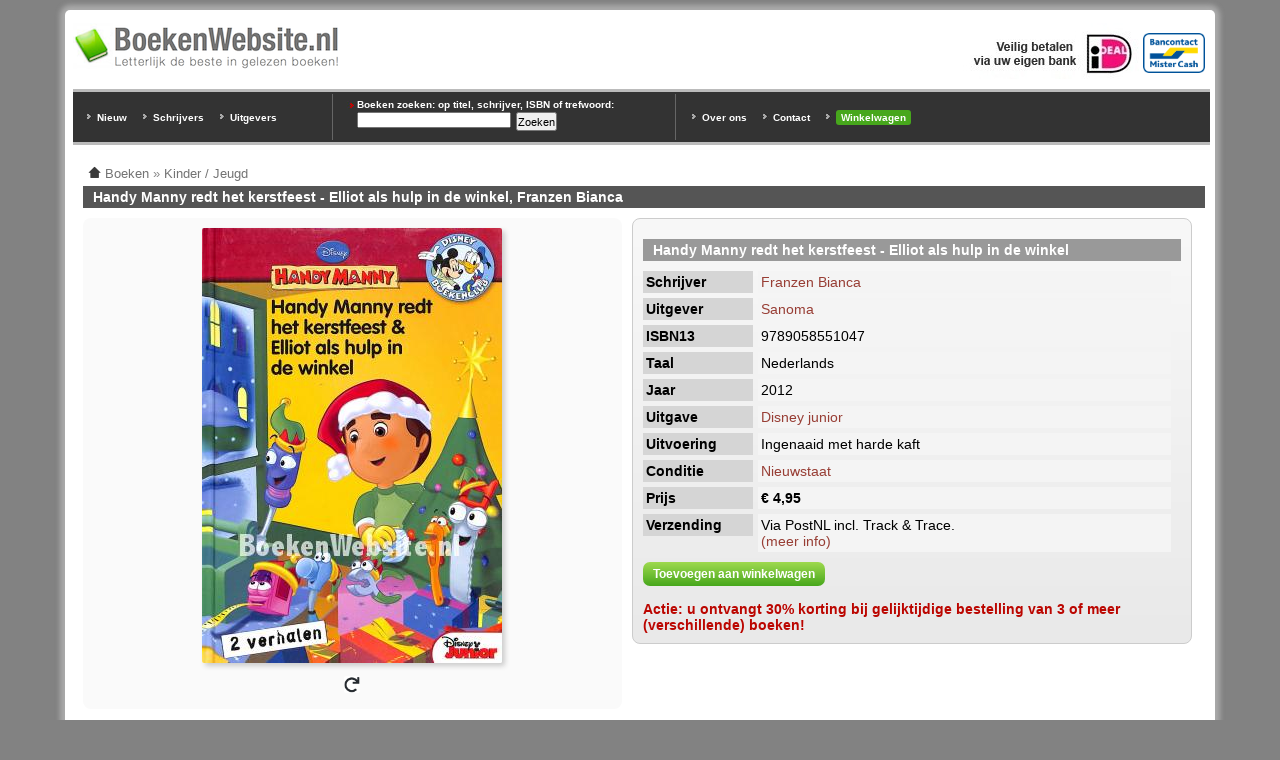

--- FILE ---
content_type: text/html; charset=utf-8
request_url: https://www.boekenwebsite.nl/kinder-jeugd/handy-manny-redt-het-kerstfeest-elliot-als-hulp-de-winkel
body_size: 3101
content:
<!doctype html>
<html xmlns="http://www.w3.org/1999/xhtml" lang="nl" xml:lang="nl">
<head>
<meta http-equiv="Content-Type" content="text/html; charset=utf-8" />
  <title>Handy Manny redt het kerstfeest - Elliot als hulp in de winkel, Franzen Bianca | BoekenWebsite.nl</title>
  <meta http-equiv="Content-Type" content="text/html; charset=utf-8" />
<link rel="shortcut icon" href="/files/favicon.ico" type="image/x-icon" />
  <meta name="description" content="long_description" />
  <link rel="canonical" href="https://www.boekenwebsite.nl/kinder-jeugd/handy-manny-redt-het-kerstfeest-elliot-als-hulp-de-winkel" />
  <link rel="home" href="https://www.boekenwebsite.nl/" />
  <meta property="og:image" content="https://www.boekenwebsite.nl/files/imagecache/vergroting/handy-manny-redt-het-kerstfeest-elliot-als-hulp-de-winkel.jpg" />
  <style type="text/css" media="all">@import "/files/css/8067ad583b4b2582c756c85cc8632312.css";</style>
  <style type="text/css" media="screen">@import "/sites/default/themes/boekenwebsite1024/styles.css";</style>
  <style type="text/css" media="print">@import "/sites/default/themes/boekenwebsite1024/style-print.css";</style>
  <meta name="viewport" content="width=device-width, initial-scale=1.0" />
 
<script type="application/ld+json">{"@context": "https://schema.org","@type": "Book",
"name": "Handy Manny redt het kerstfeest - Elliot als hulp in de winkel",
"description": "Ingenaaid met harde kaft , 2012, Disney junior, Nederlands, Nieuwstaat",
"isbn": "9789058551047",
"datePublished": "2012",
"publisher":{"@type":"Organization","name":"Sanoma"},
"author":[{"@type":"Person","name":"Franzen Bianca"}],
"offers":{"@type":"Offer","price":4.95,"priceCurrency":"EUR","availability":"http://schema.org/InStock","itemCondition":"https://schema.org/UsedCondition"},
"@id": "https://www.boekenwebsite.nl/kinder-jeugd/handy-manny-redt-het-kerstfeest-elliot-als-hulp-de-winkel",
"url": "https://www.boekenwebsite.nl/kinder-jeugd/handy-manny-redt-het-kerstfeest-elliot-als-hulp-de-winkel"}</script>
</head>
<body id="boekenwebsite" class="page-type-content_boek"><div id="outer"><div id="inner">
<div class="topregion"><div class="block block-block" id="block-block-5">
  
  <div class="content"><div id="top-logo-block">

<div id="top-logo"><a href="/"><img alt="Boeken Website" src="/files/boekenwebsite-logo-265w.png" /></a></div>

<img src="/files/bancontact-mrcash-logo.png" alt="Bij BoekenWebsite.nl kunt u betalen via Bancontact/Mr.Cash" class="ideallogo" style="height:40px; margin-top:10px; margin-right:10px" />
<img src="/files/ideal.jpg" alt="Bij BoekenWebsite.nl kunt u betalen via iDEAL" class="ideallogo" />

<div style="clear:both"></div>
</div></div>
</div>
<div class="block block-block" id="block-block-6">
  
  <div class="content"><div id="top-zoek-block">

<div id="top-uitgever-block">
<ul style="margin-top:15px">
<li><a href="/nieuw-toegevoegde-boeken" title="Nieuw toegevoegde boeken">Nieuw</a></li>
<li><a href="/schrijvers" title="Schrijvers overzicht">Schrijvers</a></li>
<li><a href="/uitgever" title="Uitgever overzicht">Uitgevers</a></li>
</ul>
</div>

<div id="top-trefwoorden-block">
<h3>Boeken zoeken: op titel, schrijver, ISBN of trefwoord:</h3>
<form action="/kinder-jeugd/handy-manny-redt-het-kerstfeest-elliot-als-hulp-de-winkel"  accept-charset="UTF-8" method="post" id="search-theme-form">
<div><div id="search" class="container-inline"><div class="form-item" id="edit-search-theme-form-keys-wrapper">
 <input type="text" maxlength="128" name="search_theme_form_keys" id="edit-search-theme-form-keys"  size="15" value="" title="Geef de woorden op waarnaar u wilt zoeken." class="form-text" />
</div>
<input type="submit" name="op" id="edit-submit" value="Zoeken"  class="form-submit" />
<input type="hidden" name="form_id" id="edit-search-theme-form" value="search_theme_form"  />
</div>
</div></form>
</div>

<div id="top-links-block">
<ul>
<li><a href="/over-ons">Over ons</a></li>
<li><a href="/contact" rel="nofollow">Contact</a></li>
<li><a href="/cart/view" rel="nofollow" style="display:inline-block; background:#47a71c; padding:2px 5px; border-radius:3px">Winkelwagen</a></li>
</ul>
</div>

<div style="clear:both"></div></div></div>
</div>
</div>
<div id="main-col">
<div id="main" class="misc">
<div class="breadcrumb"><a href="/"><img src="/static/home-trans.png" alt="Home"></a> <span itemscope itemtype="http://data-vocabulary.org/Breadcrumb"><a href="/" itemprop="url"><span itemprop="title">Boeken</span></a></span> » <span itemscope itemtype="http://data-vocabulary.org/Breadcrumb"><a href="/boeken/kinder-jeugd" itemprop="url"><span itemprop="title">Kinder / Jeugd</span></a></span></div><h1 class="title">Handy Manny redt het kerstfeest - Elliot als hulp in de winkel, Franzen Bianca</h1><div class="node node-81652" itemtype="http://schema.org/Book" itemscope="">
  
  <div class="content">
<div class="producttabel"><div class="productfoto"><div class="productfoto-afbeelding flip-afbeelding clear-block"><img srcset="/files/imagecache/detail2x/handy-manny-redt-het-kerstfeest-elliot-als-hulp-de-winkel.jpg 2x" src="/files/imagecache/detail/handy-manny-redt-het-kerstfeest-elliot-als-hulp-de-winkel.jpg" style="width:300px; height:435px" alt="Handy Manny redt het kerstfeest - Elliot als hulp in de winkel" title="Handy Manny redt het kerstfeest - Elliot als hulp in de winkel"  class="imagecache imagecache-detail" /><br /><img src="/static/turn.png" alt="Draai afbeelding" style="width:16px; -webkit-transform: scaleX(-1); transform: scaleX(-1); box-shadow: none; cursor:pointer" /></div><br /></div><div class="productbeschrijving"><div class="productkaderkop"></div><div class="veld"><div class="veldinhoudbreed"><h2 itemprop="name">Handy Manny redt het kerstfeest - Elliot als hulp in de winkel</h2></div></div><div class="veld"><div class="veldtitel-odd">Schrijver</div><div class="veldinhoud-odd"><div><a href="/schrijvers/franzen-bianca" rel="tag" title="Franzen Bianca boeken">Franzen Bianca</a></div></div></div><div class="veld"><div class="veldtitel-even">Uitgever</div><div class="veldinhoud-even"><div><a href="/uitgever/sanoma" rel="tag" title="Sanoma boeken">Sanoma</a></div></div></div><div class="veld"><div class="veldtitel-odd">ISBN13</div><div class="veldinhoud-odd"><meta itemprop="isbn" content="9789058551047">9789058551047</div></div><div class="veld"><div class="veldtitel-even">Taal</div><div class="veldinhoud-even">Nederlands</div></div><div class="veld"><div class="veldtitel-odd">Jaar</div><div class="veldinhoud-odd">2012</div></div><div class="veld"><div class="veldtitel-even">Uitgave</div><div class="veldinhoud-even"><a href="/search/node/disney+junior" rel="nofollow">Disney junior</a></div></div><div class="veld"><div class="veldtitel-odd">Uitvoering</div><div class="veldinhoud-odd">Ingenaaid met harde kaft </div></div><div class="veld"><div class="veldtitel-even">Conditie</div><div class="veldinhoud-even"><a href="/faq/kwaliteitsaanduiding-specificaties" rel="nofollow">Nieuwstaat</a></div></div><div class="veld"><div class="veldtitel-odd">Prijs</div><div class="veldinhoud-odd"><strong>€ 4,95</strong></div></div><div class="veld"><div class="veldtitel-even">Verzending</div><div class="veldinhoud-even">Via PostNL incl. Track &amp; Trace.<br/><a href="/faq/verzending-postnl" rel="nofollow">(meer info)</a></div></div><div class="veld"><div class="veldinhoudbreed"><div class="links"><ul class="links inline"><li  class="first last add_to_cart"><a href="/cart/add/81652?destination=node%2F81652" class="cart_link add_to_cart" title="Dit artikel toevoegen aan uw winkelwagen.">Toevoegen aan winkelwagen</a></li>
</ul></div></div></div><div class="veld" style="margin-top:10px"><div class="veldinhoudbreed"><span style="color:#bb0600"><b>Actie: u ontvangt 30% korting bij gelijktijdige bestelling van 3&nbsp;of meer (verschillende) boeken!</b></span></div></div><span itemtype="http://schema.org/Offer" itemscope="" itemprop="offers"><meta content="InStock" itemprop="availability"><meta content="EUR" itemprop="priceCurrency"><span style="display:none" itemprop="price">4.95</span></span></div><div class="clear"></div></div><div style="clear:both"></div><h3>Aanvullende informatie</h3><table><tr><td><strong>Hoofdtitel</strong></td><td>Handy manny</td></tr><tr><td><strong>Editie</strong></td><td>1</td></tr><tr><td><strong>Taal</strong></td><td>Nederlands</td></tr><tr><td><strong>Geillustreerd</strong></td><td>Ja</td></tr><tr><td><strong>Productvorm</strong></td><td>Hardback</td></tr><tr><td><strong>Publicatiedatum</strong></td><td>11-2012</td></tr></table>  <div class="info"><div class="innerinfo"><a href="/"><img src="/static/home-trans.png" alt="Home"></a> <a href="/">Home</a> | Rubrieken: <span class="terms"><ul class="links inline"><li  class="first taxonomy_term_115"><a href="/boeken/kinder-jeugd" rel="tag" title="" class="taxonomy_term_115">Kinder / Jeugd</a></li>
<li  class="taxonomy_term_48295"><a href="/schrijvers/franzen-bianca" rel="tag" title="" class="taxonomy_term_48295">Franzen Bianca</a></li>
<li  class="last taxonomy_term_3978"><a href="/uitgever/sanoma" rel="tag" title="" class="taxonomy_term_3978">Sanoma</a></li>
</ul></div></span></div>
</div>
</div>

</div><div style="clear:both">&nbsp;</div>

</div>



<div id="footer"><div>

<img src="/files/bancontact-mrcash-logo.png" alt="Bij BoekenWebsite.nl kunt u betalen via Bancontact/Mr.Cash" class="ideallogo" style="float:right; height:40px; margin-top:10px; margin-right:25px" />
<img src="/files/iDEAL-klein.gif" alt="iDEAL" style="float:right;height:40px;padding-top:10px;padding-right:25px" />
<img src="/files/bezorgd-door-post-nl.png" alt="Bezorgd door Post NL" style="float:right;height:40px;padding-top:10px;padding-right:25px" />

<a href="https://www.boekenwebsite.nl/" title="tweedehands boeken">Tweedehands boeken</a> | <a href="/voorwaarden" rel="nofollow">Voorwaarden</a> | <a href="/privacy" rel="nofollow">Privacy</a> | <a href="/copyright">Copyright</a> | <a href="/disclaimer" rel="nofollow">Disclaimer</a> | <a href="/links">Links</a><br /><a href="/over-ons">Over Ons</a> | <a href="/contact" rel="nofollow">Contact</a> | <a href="/faq">Veelgestelde Vragen</a> | <a href="/sitemap.html">Sitemap</a> | <a href="/cart/view" rel="nofollow">Winkelwagen</a><br />
Prijzen zijn incl. 9% BTW. BoekenWebsite.nl is een project van <a href="https://www.bws.nl/" rel="nofollow">Brainwave Systems</a>.

</div></div>

<div style="clear:both"></div>

</div></div>

<script type="text/javascript" src="/misc/jquery2.js"></script>
<script type="text/javascript" src="/misc/flip.js"></script>

<script>$(document).ready(function(){ $('.flip-afbeelding').justFlipIt({Click: true, Template: '<div class="productfoto-afbeelding clear-block"><img srcset="/files/imagecache/detail2x/handy-manny-redt-het-kerstfeest-elliot-als-hulp-de-winkel_0.jpg 2x" src="/files/imagecache/detail/handy-manny-redt-het-kerstfeest-elliot-als-hulp-de-winkel_0.jpg" style="width:300px; height:429px" alt="Handy Manny redt het kerstfeest - Elliot als hulp in de winkel" title="Handy Manny redt het kerstfeest - Elliot als hulp in de winkel"  class="imagecache imagecache-detail" /><br /><img src="/static/turn.png" alt="Draai afbeelding" style="width:16px; box-shadow: none; cursor: pointer" /></div><br />'}); });</script>

</body></html>
